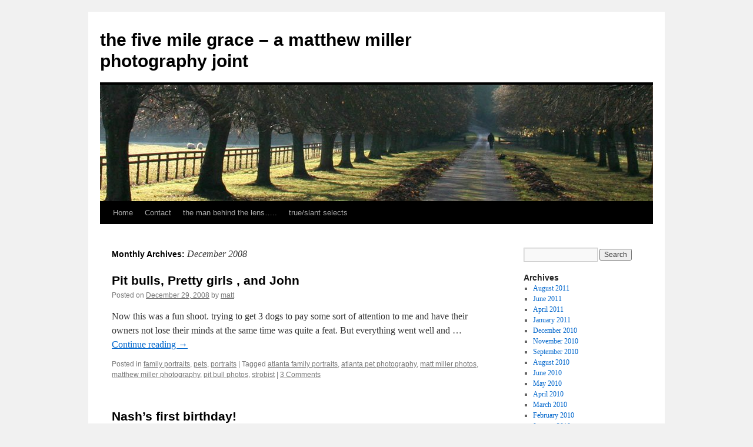

--- FILE ---
content_type: text/html; charset=UTF-8
request_url: https://thefivemilegrace.com/date/2008/12/
body_size: 6910
content:
<!DOCTYPE html>
<html lang="en-US">
<head>
<meta charset="UTF-8" />
<title>
December | 2008 | the five mile grace &#8211; a matthew miller photography joint	</title>
<link rel="profile" href="https://gmpg.org/xfn/11" />
<link rel="stylesheet" type="text/css" media="all" href="https://thefivemilegrace.com/wp-content/themes/twentyten/style.css?ver=20240402" />
<link rel="pingback" href="https://thefivemilegrace.com/xmlrpc.php">
<meta name='robots' content='max-image-preview:large' />
<link rel="alternate" type="application/rss+xml" title="the five mile grace - a matthew miller photography joint &raquo; Feed" href="https://thefivemilegrace.com/feed/" />
<link rel="alternate" type="application/rss+xml" title="the five mile grace - a matthew miller photography joint &raquo; Comments Feed" href="https://thefivemilegrace.com/comments/feed/" />
<script type="text/javascript">
/* <![CDATA[ */
window._wpemojiSettings = {"baseUrl":"https:\/\/s.w.org\/images\/core\/emoji\/15.0.3\/72x72\/","ext":".png","svgUrl":"https:\/\/s.w.org\/images\/core\/emoji\/15.0.3\/svg\/","svgExt":".svg","source":{"concatemoji":"https:\/\/thefivemilegrace.com\/wp-includes\/js\/wp-emoji-release.min.js?ver=6.5.7"}};
/*! This file is auto-generated */
!function(i,n){var o,s,e;function c(e){try{var t={supportTests:e,timestamp:(new Date).valueOf()};sessionStorage.setItem(o,JSON.stringify(t))}catch(e){}}function p(e,t,n){e.clearRect(0,0,e.canvas.width,e.canvas.height),e.fillText(t,0,0);var t=new Uint32Array(e.getImageData(0,0,e.canvas.width,e.canvas.height).data),r=(e.clearRect(0,0,e.canvas.width,e.canvas.height),e.fillText(n,0,0),new Uint32Array(e.getImageData(0,0,e.canvas.width,e.canvas.height).data));return t.every(function(e,t){return e===r[t]})}function u(e,t,n){switch(t){case"flag":return n(e,"\ud83c\udff3\ufe0f\u200d\u26a7\ufe0f","\ud83c\udff3\ufe0f\u200b\u26a7\ufe0f")?!1:!n(e,"\ud83c\uddfa\ud83c\uddf3","\ud83c\uddfa\u200b\ud83c\uddf3")&&!n(e,"\ud83c\udff4\udb40\udc67\udb40\udc62\udb40\udc65\udb40\udc6e\udb40\udc67\udb40\udc7f","\ud83c\udff4\u200b\udb40\udc67\u200b\udb40\udc62\u200b\udb40\udc65\u200b\udb40\udc6e\u200b\udb40\udc67\u200b\udb40\udc7f");case"emoji":return!n(e,"\ud83d\udc26\u200d\u2b1b","\ud83d\udc26\u200b\u2b1b")}return!1}function f(e,t,n){var r="undefined"!=typeof WorkerGlobalScope&&self instanceof WorkerGlobalScope?new OffscreenCanvas(300,150):i.createElement("canvas"),a=r.getContext("2d",{willReadFrequently:!0}),o=(a.textBaseline="top",a.font="600 32px Arial",{});return e.forEach(function(e){o[e]=t(a,e,n)}),o}function t(e){var t=i.createElement("script");t.src=e,t.defer=!0,i.head.appendChild(t)}"undefined"!=typeof Promise&&(o="wpEmojiSettingsSupports",s=["flag","emoji"],n.supports={everything:!0,everythingExceptFlag:!0},e=new Promise(function(e){i.addEventListener("DOMContentLoaded",e,{once:!0})}),new Promise(function(t){var n=function(){try{var e=JSON.parse(sessionStorage.getItem(o));if("object"==typeof e&&"number"==typeof e.timestamp&&(new Date).valueOf()<e.timestamp+604800&&"object"==typeof e.supportTests)return e.supportTests}catch(e){}return null}();if(!n){if("undefined"!=typeof Worker&&"undefined"!=typeof OffscreenCanvas&&"undefined"!=typeof URL&&URL.createObjectURL&&"undefined"!=typeof Blob)try{var e="postMessage("+f.toString()+"("+[JSON.stringify(s),u.toString(),p.toString()].join(",")+"));",r=new Blob([e],{type:"text/javascript"}),a=new Worker(URL.createObjectURL(r),{name:"wpTestEmojiSupports"});return void(a.onmessage=function(e){c(n=e.data),a.terminate(),t(n)})}catch(e){}c(n=f(s,u,p))}t(n)}).then(function(e){for(var t in e)n.supports[t]=e[t],n.supports.everything=n.supports.everything&&n.supports[t],"flag"!==t&&(n.supports.everythingExceptFlag=n.supports.everythingExceptFlag&&n.supports[t]);n.supports.everythingExceptFlag=n.supports.everythingExceptFlag&&!n.supports.flag,n.DOMReady=!1,n.readyCallback=function(){n.DOMReady=!0}}).then(function(){return e}).then(function(){var e;n.supports.everything||(n.readyCallback(),(e=n.source||{}).concatemoji?t(e.concatemoji):e.wpemoji&&e.twemoji&&(t(e.twemoji),t(e.wpemoji)))}))}((window,document),window._wpemojiSettings);
/* ]]> */
</script>
<style id='wp-emoji-styles-inline-css' type='text/css'>

	img.wp-smiley, img.emoji {
		display: inline !important;
		border: none !important;
		box-shadow: none !important;
		height: 1em !important;
		width: 1em !important;
		margin: 0 0.07em !important;
		vertical-align: -0.1em !important;
		background: none !important;
		padding: 0 !important;
	}
</style>
<link rel='stylesheet' id='wp-block-library-css' href='https://thefivemilegrace.com/wp-includes/css/dist/block-library/style.min.css?ver=6.5.7' type='text/css' media='all' />
<style id='wp-block-library-theme-inline-css' type='text/css'>
.wp-block-audio figcaption{color:#555;font-size:13px;text-align:center}.is-dark-theme .wp-block-audio figcaption{color:#ffffffa6}.wp-block-audio{margin:0 0 1em}.wp-block-code{border:1px solid #ccc;border-radius:4px;font-family:Menlo,Consolas,monaco,monospace;padding:.8em 1em}.wp-block-embed figcaption{color:#555;font-size:13px;text-align:center}.is-dark-theme .wp-block-embed figcaption{color:#ffffffa6}.wp-block-embed{margin:0 0 1em}.blocks-gallery-caption{color:#555;font-size:13px;text-align:center}.is-dark-theme .blocks-gallery-caption{color:#ffffffa6}.wp-block-image figcaption{color:#555;font-size:13px;text-align:center}.is-dark-theme .wp-block-image figcaption{color:#ffffffa6}.wp-block-image{margin:0 0 1em}.wp-block-pullquote{border-bottom:4px solid;border-top:4px solid;color:currentColor;margin-bottom:1.75em}.wp-block-pullquote cite,.wp-block-pullquote footer,.wp-block-pullquote__citation{color:currentColor;font-size:.8125em;font-style:normal;text-transform:uppercase}.wp-block-quote{border-left:.25em solid;margin:0 0 1.75em;padding-left:1em}.wp-block-quote cite,.wp-block-quote footer{color:currentColor;font-size:.8125em;font-style:normal;position:relative}.wp-block-quote.has-text-align-right{border-left:none;border-right:.25em solid;padding-left:0;padding-right:1em}.wp-block-quote.has-text-align-center{border:none;padding-left:0}.wp-block-quote.is-large,.wp-block-quote.is-style-large,.wp-block-quote.is-style-plain{border:none}.wp-block-search .wp-block-search__label{font-weight:700}.wp-block-search__button{border:1px solid #ccc;padding:.375em .625em}:where(.wp-block-group.has-background){padding:1.25em 2.375em}.wp-block-separator.has-css-opacity{opacity:.4}.wp-block-separator{border:none;border-bottom:2px solid;margin-left:auto;margin-right:auto}.wp-block-separator.has-alpha-channel-opacity{opacity:1}.wp-block-separator:not(.is-style-wide):not(.is-style-dots){width:100px}.wp-block-separator.has-background:not(.is-style-dots){border-bottom:none;height:1px}.wp-block-separator.has-background:not(.is-style-wide):not(.is-style-dots){height:2px}.wp-block-table{margin:0 0 1em}.wp-block-table td,.wp-block-table th{word-break:normal}.wp-block-table figcaption{color:#555;font-size:13px;text-align:center}.is-dark-theme .wp-block-table figcaption{color:#ffffffa6}.wp-block-video figcaption{color:#555;font-size:13px;text-align:center}.is-dark-theme .wp-block-video figcaption{color:#ffffffa6}.wp-block-video{margin:0 0 1em}.wp-block-template-part.has-background{margin-bottom:0;margin-top:0;padding:1.25em 2.375em}
</style>
<style id='classic-theme-styles-inline-css' type='text/css'>
/*! This file is auto-generated */
.wp-block-button__link{color:#fff;background-color:#32373c;border-radius:9999px;box-shadow:none;text-decoration:none;padding:calc(.667em + 2px) calc(1.333em + 2px);font-size:1.125em}.wp-block-file__button{background:#32373c;color:#fff;text-decoration:none}
</style>
<style id='global-styles-inline-css' type='text/css'>
body{--wp--preset--color--black: #000;--wp--preset--color--cyan-bluish-gray: #abb8c3;--wp--preset--color--white: #fff;--wp--preset--color--pale-pink: #f78da7;--wp--preset--color--vivid-red: #cf2e2e;--wp--preset--color--luminous-vivid-orange: #ff6900;--wp--preset--color--luminous-vivid-amber: #fcb900;--wp--preset--color--light-green-cyan: #7bdcb5;--wp--preset--color--vivid-green-cyan: #00d084;--wp--preset--color--pale-cyan-blue: #8ed1fc;--wp--preset--color--vivid-cyan-blue: #0693e3;--wp--preset--color--vivid-purple: #9b51e0;--wp--preset--color--blue: #0066cc;--wp--preset--color--medium-gray: #666;--wp--preset--color--light-gray: #f1f1f1;--wp--preset--gradient--vivid-cyan-blue-to-vivid-purple: linear-gradient(135deg,rgba(6,147,227,1) 0%,rgb(155,81,224) 100%);--wp--preset--gradient--light-green-cyan-to-vivid-green-cyan: linear-gradient(135deg,rgb(122,220,180) 0%,rgb(0,208,130) 100%);--wp--preset--gradient--luminous-vivid-amber-to-luminous-vivid-orange: linear-gradient(135deg,rgba(252,185,0,1) 0%,rgba(255,105,0,1) 100%);--wp--preset--gradient--luminous-vivid-orange-to-vivid-red: linear-gradient(135deg,rgba(255,105,0,1) 0%,rgb(207,46,46) 100%);--wp--preset--gradient--very-light-gray-to-cyan-bluish-gray: linear-gradient(135deg,rgb(238,238,238) 0%,rgb(169,184,195) 100%);--wp--preset--gradient--cool-to-warm-spectrum: linear-gradient(135deg,rgb(74,234,220) 0%,rgb(151,120,209) 20%,rgb(207,42,186) 40%,rgb(238,44,130) 60%,rgb(251,105,98) 80%,rgb(254,248,76) 100%);--wp--preset--gradient--blush-light-purple: linear-gradient(135deg,rgb(255,206,236) 0%,rgb(152,150,240) 100%);--wp--preset--gradient--blush-bordeaux: linear-gradient(135deg,rgb(254,205,165) 0%,rgb(254,45,45) 50%,rgb(107,0,62) 100%);--wp--preset--gradient--luminous-dusk: linear-gradient(135deg,rgb(255,203,112) 0%,rgb(199,81,192) 50%,rgb(65,88,208) 100%);--wp--preset--gradient--pale-ocean: linear-gradient(135deg,rgb(255,245,203) 0%,rgb(182,227,212) 50%,rgb(51,167,181) 100%);--wp--preset--gradient--electric-grass: linear-gradient(135deg,rgb(202,248,128) 0%,rgb(113,206,126) 100%);--wp--preset--gradient--midnight: linear-gradient(135deg,rgb(2,3,129) 0%,rgb(40,116,252) 100%);--wp--preset--font-size--small: 13px;--wp--preset--font-size--medium: 20px;--wp--preset--font-size--large: 36px;--wp--preset--font-size--x-large: 42px;--wp--preset--spacing--20: 0.44rem;--wp--preset--spacing--30: 0.67rem;--wp--preset--spacing--40: 1rem;--wp--preset--spacing--50: 1.5rem;--wp--preset--spacing--60: 2.25rem;--wp--preset--spacing--70: 3.38rem;--wp--preset--spacing--80: 5.06rem;--wp--preset--shadow--natural: 6px 6px 9px rgba(0, 0, 0, 0.2);--wp--preset--shadow--deep: 12px 12px 50px rgba(0, 0, 0, 0.4);--wp--preset--shadow--sharp: 6px 6px 0px rgba(0, 0, 0, 0.2);--wp--preset--shadow--outlined: 6px 6px 0px -3px rgba(255, 255, 255, 1), 6px 6px rgba(0, 0, 0, 1);--wp--preset--shadow--crisp: 6px 6px 0px rgba(0, 0, 0, 1);}:where(.is-layout-flex){gap: 0.5em;}:where(.is-layout-grid){gap: 0.5em;}body .is-layout-flex{display: flex;}body .is-layout-flex{flex-wrap: wrap;align-items: center;}body .is-layout-flex > *{margin: 0;}body .is-layout-grid{display: grid;}body .is-layout-grid > *{margin: 0;}:where(.wp-block-columns.is-layout-flex){gap: 2em;}:where(.wp-block-columns.is-layout-grid){gap: 2em;}:where(.wp-block-post-template.is-layout-flex){gap: 1.25em;}:where(.wp-block-post-template.is-layout-grid){gap: 1.25em;}.has-black-color{color: var(--wp--preset--color--black) !important;}.has-cyan-bluish-gray-color{color: var(--wp--preset--color--cyan-bluish-gray) !important;}.has-white-color{color: var(--wp--preset--color--white) !important;}.has-pale-pink-color{color: var(--wp--preset--color--pale-pink) !important;}.has-vivid-red-color{color: var(--wp--preset--color--vivid-red) !important;}.has-luminous-vivid-orange-color{color: var(--wp--preset--color--luminous-vivid-orange) !important;}.has-luminous-vivid-amber-color{color: var(--wp--preset--color--luminous-vivid-amber) !important;}.has-light-green-cyan-color{color: var(--wp--preset--color--light-green-cyan) !important;}.has-vivid-green-cyan-color{color: var(--wp--preset--color--vivid-green-cyan) !important;}.has-pale-cyan-blue-color{color: var(--wp--preset--color--pale-cyan-blue) !important;}.has-vivid-cyan-blue-color{color: var(--wp--preset--color--vivid-cyan-blue) !important;}.has-vivid-purple-color{color: var(--wp--preset--color--vivid-purple) !important;}.has-black-background-color{background-color: var(--wp--preset--color--black) !important;}.has-cyan-bluish-gray-background-color{background-color: var(--wp--preset--color--cyan-bluish-gray) !important;}.has-white-background-color{background-color: var(--wp--preset--color--white) !important;}.has-pale-pink-background-color{background-color: var(--wp--preset--color--pale-pink) !important;}.has-vivid-red-background-color{background-color: var(--wp--preset--color--vivid-red) !important;}.has-luminous-vivid-orange-background-color{background-color: var(--wp--preset--color--luminous-vivid-orange) !important;}.has-luminous-vivid-amber-background-color{background-color: var(--wp--preset--color--luminous-vivid-amber) !important;}.has-light-green-cyan-background-color{background-color: var(--wp--preset--color--light-green-cyan) !important;}.has-vivid-green-cyan-background-color{background-color: var(--wp--preset--color--vivid-green-cyan) !important;}.has-pale-cyan-blue-background-color{background-color: var(--wp--preset--color--pale-cyan-blue) !important;}.has-vivid-cyan-blue-background-color{background-color: var(--wp--preset--color--vivid-cyan-blue) !important;}.has-vivid-purple-background-color{background-color: var(--wp--preset--color--vivid-purple) !important;}.has-black-border-color{border-color: var(--wp--preset--color--black) !important;}.has-cyan-bluish-gray-border-color{border-color: var(--wp--preset--color--cyan-bluish-gray) !important;}.has-white-border-color{border-color: var(--wp--preset--color--white) !important;}.has-pale-pink-border-color{border-color: var(--wp--preset--color--pale-pink) !important;}.has-vivid-red-border-color{border-color: var(--wp--preset--color--vivid-red) !important;}.has-luminous-vivid-orange-border-color{border-color: var(--wp--preset--color--luminous-vivid-orange) !important;}.has-luminous-vivid-amber-border-color{border-color: var(--wp--preset--color--luminous-vivid-amber) !important;}.has-light-green-cyan-border-color{border-color: var(--wp--preset--color--light-green-cyan) !important;}.has-vivid-green-cyan-border-color{border-color: var(--wp--preset--color--vivid-green-cyan) !important;}.has-pale-cyan-blue-border-color{border-color: var(--wp--preset--color--pale-cyan-blue) !important;}.has-vivid-cyan-blue-border-color{border-color: var(--wp--preset--color--vivid-cyan-blue) !important;}.has-vivid-purple-border-color{border-color: var(--wp--preset--color--vivid-purple) !important;}.has-vivid-cyan-blue-to-vivid-purple-gradient-background{background: var(--wp--preset--gradient--vivid-cyan-blue-to-vivid-purple) !important;}.has-light-green-cyan-to-vivid-green-cyan-gradient-background{background: var(--wp--preset--gradient--light-green-cyan-to-vivid-green-cyan) !important;}.has-luminous-vivid-amber-to-luminous-vivid-orange-gradient-background{background: var(--wp--preset--gradient--luminous-vivid-amber-to-luminous-vivid-orange) !important;}.has-luminous-vivid-orange-to-vivid-red-gradient-background{background: var(--wp--preset--gradient--luminous-vivid-orange-to-vivid-red) !important;}.has-very-light-gray-to-cyan-bluish-gray-gradient-background{background: var(--wp--preset--gradient--very-light-gray-to-cyan-bluish-gray) !important;}.has-cool-to-warm-spectrum-gradient-background{background: var(--wp--preset--gradient--cool-to-warm-spectrum) !important;}.has-blush-light-purple-gradient-background{background: var(--wp--preset--gradient--blush-light-purple) !important;}.has-blush-bordeaux-gradient-background{background: var(--wp--preset--gradient--blush-bordeaux) !important;}.has-luminous-dusk-gradient-background{background: var(--wp--preset--gradient--luminous-dusk) !important;}.has-pale-ocean-gradient-background{background: var(--wp--preset--gradient--pale-ocean) !important;}.has-electric-grass-gradient-background{background: var(--wp--preset--gradient--electric-grass) !important;}.has-midnight-gradient-background{background: var(--wp--preset--gradient--midnight) !important;}.has-small-font-size{font-size: var(--wp--preset--font-size--small) !important;}.has-medium-font-size{font-size: var(--wp--preset--font-size--medium) !important;}.has-large-font-size{font-size: var(--wp--preset--font-size--large) !important;}.has-x-large-font-size{font-size: var(--wp--preset--font-size--x-large) !important;}
.wp-block-navigation a:where(:not(.wp-element-button)){color: inherit;}
:where(.wp-block-post-template.is-layout-flex){gap: 1.25em;}:where(.wp-block-post-template.is-layout-grid){gap: 1.25em;}
:where(.wp-block-columns.is-layout-flex){gap: 2em;}:where(.wp-block-columns.is-layout-grid){gap: 2em;}
.wp-block-pullquote{font-size: 1.5em;line-height: 1.6;}
</style>
<link rel='stylesheet' id='twentyten-block-style-css' href='https://thefivemilegrace.com/wp-content/themes/twentyten/blocks.css?ver=20230627' type='text/css' media='all' />
<link rel="https://api.w.org/" href="https://thefivemilegrace.com/wp-json/" /><link rel="EditURI" type="application/rsd+xml" title="RSD" href="https://thefivemilegrace.com/xmlrpc.php?rsd" />
<meta name="generator" content="WordPress 6.5.7" />
</head>

<body class="archive date">
<div id="wrapper" class="hfeed">
	<div id="header">
		<div id="masthead">
			<div id="branding" role="banner">
								<div id="site-title">
					<span>
						<a href="https://thefivemilegrace.com/" rel="home">the five mile grace &#8211; a matthew miller photography joint</a>
					</span>
				</div>
				<div id="site-description"></div>

				<img src="https://thefivemilegrace.com/wp-content/themes/twentyten/images/headers/path.jpg" width="940" height="198" alt="the five mile grace &#8211; a matthew miller photography joint" decoding="async" fetchpriority="high" />			</div><!-- #branding -->

			<div id="access" role="navigation">
								<div class="skip-link screen-reader-text"><a href="#content">Skip to content</a></div>
				<div class="menu"><ul>
<li ><a href="https://thefivemilegrace.com/">Home</a></li><li class="page_item page-item-15"><a href="https://thefivemilegrace.com/contact/">Contact</a></li>
<li class="page_item page-item-23"><a href="https://thefivemilegrace.com/the-man-behind-the-lens/">the man behind the lens&#8230;..</a></li>
<li class="page_item page-item-404"><a href="https://thefivemilegrace.com/trueslant-selects/">true/slant selects</a></li>
</ul></div>
			</div><!-- #access -->
		</div><!-- #masthead -->
	</div><!-- #header -->

	<div id="main">

		<div id="container">
			<div id="content" role="main">


			<h1 class="page-title">
			Monthly Archives: <span>December 2008</span>			</h1>


	<div id="nav-above" class="navigation">
		<div class="nav-previous"><a href="https://thefivemilegrace.com/date/2008/12/page/2/" ><span class="meta-nav">&larr;</span> Older posts</a></div>
		<div class="nav-next"></div>
	</div><!-- #nav-above -->



	
			<div id="post-336" class="post-336 post type-post status-publish format-standard hentry category-family-portraits category-pets category-portraits tag-atlanta-family-portraits tag-atlanta-pet-photography tag-matt-miller-photos tag-matthew-miller-photography tag-pit-bull-photos tag-strobist">
			<h2 class="entry-title"><a href="https://thefivemilegrace.com/336/pit-bulls-pretty-girls-and-john/" rel="bookmark">Pit bulls, Pretty girls , and John</a></h2>

			<div class="entry-meta">
				<span class="meta-prep meta-prep-author">Posted on</span> <a href="https://thefivemilegrace.com/336/pit-bulls-pretty-girls-and-john/" title="10:50 am" rel="bookmark"><span class="entry-date">December 29, 2008</span></a> <span class="meta-sep">by</span> <span class="author vcard"><a class="url fn n" href="https://thefivemilegrace.com/author/matt/" title="View all posts by matt">matt</a></span>			</div><!-- .entry-meta -->

					<div class="entry-summary">
				<p>Now this was a fun shoot. trying to get 3 dogs to pay some sort of attention to me and have their owners not lose their minds at the same time was quite a feat. But everything went well and &hellip; <a href="https://thefivemilegrace.com/336/pit-bulls-pretty-girls-and-john/">Continue reading <span class="meta-nav">&rarr;</span></a></p>
			</div><!-- .entry-summary -->
	
			<div class="entry-utility">
									<span class="cat-links">
						<span class="entry-utility-prep entry-utility-prep-cat-links">Posted in</span> <a href="https://thefivemilegrace.com/category/family-portraits/" rel="category tag">family portraits</a>, <a href="https://thefivemilegrace.com/category/pets/" rel="category tag">pets</a>, <a href="https://thefivemilegrace.com/category/portraits/" rel="category tag">portraits</a>					</span>
					<span class="meta-sep">|</span>
				
								<span class="tag-links">
					<span class="entry-utility-prep entry-utility-prep-tag-links">Tagged</span> <a href="https://thefivemilegrace.com/tag/atlanta-family-portraits/" rel="tag">atlanta family portraits</a>, <a href="https://thefivemilegrace.com/tag/atlanta-pet-photography/" rel="tag">atlanta pet photography</a>, <a href="https://thefivemilegrace.com/tag/matt-miller-photos/" rel="tag">matt miller photos</a>, <a href="https://thefivemilegrace.com/tag/matthew-miller-photography/" rel="tag">matthew miller photography</a>, <a href="https://thefivemilegrace.com/tag/pit-bull-photos/" rel="tag">pit bull photos</a>, <a href="https://thefivemilegrace.com/tag/strobist/" rel="tag">strobist</a>				</span>
				<span class="meta-sep">|</span>
				
				<span class="comments-link"><a href="https://thefivemilegrace.com/336/pit-bulls-pretty-girls-and-john/#comments">3 Comments</a></span>

							</div><!-- .entry-utility -->
		</div><!-- #post-336 -->

		
	

	
			<div id="post-334" class="post-334 post type-post status-publish format-standard hentry category-child-photography category-family-portraits tag-1st-birthday-party-photos tag-atlanta-child-photography tag-family-portrait tag-matt-miller-photos tag-matthew-miller-photography tag-strobist">
			<h2 class="entry-title"><a href="https://thefivemilegrace.com/334/nashs-first-birthday/" rel="bookmark">Nash&#8217;s first birthday!</a></h2>

			<div class="entry-meta">
				<span class="meta-prep meta-prep-author">Posted on</span> <a href="https://thefivemilegrace.com/334/nashs-first-birthday/" title="1:28 pm" rel="bookmark"><span class="entry-date">December 23, 2008</span></a> <span class="meta-sep">by</span> <span class="author vcard"><a class="url fn n" href="https://thefivemilegrace.com/author/matt/" title="View all posts by matt">matt</a></span>			</div><!-- .entry-meta -->

					<div class="entry-summary">
				<p>When i got the email form my good friend Michaela, her husband Nathan, and their son Nash were coming down from alaska to have Nash&#8217;s first birthday in atlanta with her family and friends i was super excited. She told &hellip; <a href="https://thefivemilegrace.com/334/nashs-first-birthday/">Continue reading <span class="meta-nav">&rarr;</span></a></p>
			</div><!-- .entry-summary -->
	
			<div class="entry-utility">
									<span class="cat-links">
						<span class="entry-utility-prep entry-utility-prep-cat-links">Posted in</span> <a href="https://thefivemilegrace.com/category/child-photography/" rel="category tag">child photography</a>, <a href="https://thefivemilegrace.com/category/family-portraits/" rel="category tag">family portraits</a>					</span>
					<span class="meta-sep">|</span>
				
								<span class="tag-links">
					<span class="entry-utility-prep entry-utility-prep-tag-links">Tagged</span> <a href="https://thefivemilegrace.com/tag/1st-birthday-party-photos/" rel="tag">1st birthday party photos</a>, <a href="https://thefivemilegrace.com/tag/atlanta-child-photography/" rel="tag">atlanta child photography</a>, <a href="https://thefivemilegrace.com/tag/family-portrait/" rel="tag">family portrait</a>, <a href="https://thefivemilegrace.com/tag/matt-miller-photos/" rel="tag">matt miller photos</a>, <a href="https://thefivemilegrace.com/tag/matthew-miller-photography/" rel="tag">matthew miller photography</a>, <a href="https://thefivemilegrace.com/tag/strobist/" rel="tag">strobist</a>				</span>
				<span class="meta-sep">|</span>
				
				<span class="comments-link"><a href="https://thefivemilegrace.com/334/nashs-first-birthday/#comments">5 Comments</a></span>

							</div><!-- .entry-utility -->
		</div><!-- #post-334 -->

		
	

	
			<div id="post-331" class="post-331 post type-post status-publish format-standard hentry category-portraits category-punk-rock category-tattoo-portfolio tag-krog-tunnel tag-matt-miller-photos tag-matthew-miller-photography tag-rollergirl-portraits tag-strobist tag-tattooed-girls">
			<h2 class="entry-title"><a href="https://thefivemilegrace.com/331/lindsay-the-rollergirl/" rel="bookmark">LINDSAY the rollergirl</a></h2>

			<div class="entry-meta">
				<span class="meta-prep meta-prep-author">Posted on</span> <a href="https://thefivemilegrace.com/331/lindsay-the-rollergirl/" title="12:07 pm" rel="bookmark"><span class="entry-date">December 22, 2008</span></a> <span class="meta-sep">by</span> <span class="author vcard"><a class="url fn n" href="https://thefivemilegrace.com/author/matt/" title="View all posts by matt">matt</a></span>			</div><!-- .entry-meta -->

					<div class="entry-summary">
				<p>heres another snipet from the colab with Danielle Distefano</p>
			</div><!-- .entry-summary -->
	
			<div class="entry-utility">
									<span class="cat-links">
						<span class="entry-utility-prep entry-utility-prep-cat-links">Posted in</span> <a href="https://thefivemilegrace.com/category/portraits/" rel="category tag">portraits</a>, <a href="https://thefivemilegrace.com/category/punk-rock/" rel="category tag">punk rock</a>, <a href="https://thefivemilegrace.com/category/tattoo-portfolio/" rel="category tag">tattoo portfolio</a>					</span>
					<span class="meta-sep">|</span>
				
								<span class="tag-links">
					<span class="entry-utility-prep entry-utility-prep-tag-links">Tagged</span> <a href="https://thefivemilegrace.com/tag/krog-tunnel/" rel="tag">krog tunnel</a>, <a href="https://thefivemilegrace.com/tag/matt-miller-photos/" rel="tag">matt miller photos</a>, <a href="https://thefivemilegrace.com/tag/matthew-miller-photography/" rel="tag">matthew miller photography</a>, <a href="https://thefivemilegrace.com/tag/rollergirl-portraits/" rel="tag">rollergirl portraits</a>, <a href="https://thefivemilegrace.com/tag/strobist/" rel="tag">strobist</a>, <a href="https://thefivemilegrace.com/tag/tattooed-girls/" rel="tag">tattooed girls</a>				</span>
				<span class="meta-sep">|</span>
				
				<span class="comments-link"><a href="https://thefivemilegrace.com/331/lindsay-the-rollergirl/#respond">Leave a comment</a></span>

							</div><!-- .entry-utility -->
		</div><!-- #post-331 -->

		
	

				<div id="nav-below" class="navigation">
					<div class="nav-previous"><a href="https://thefivemilegrace.com/date/2008/12/page/2/" ><span class="meta-nav">&larr;</span> Older posts</a></div>
					<div class="nav-next"></div>
				</div><!-- #nav-below -->

			</div><!-- #content -->
		</div><!-- #container -->


		<div id="primary" class="widget-area" role="complementary">
			<ul class="xoxo">


			<li id="search" class="widget-container widget_search">
				<form role="search" method="get" id="searchform" class="searchform" action="https://thefivemilegrace.com/">
				<div>
					<label class="screen-reader-text" for="s">Search for:</label>
					<input type="text" value="" name="s" id="s" />
					<input type="submit" id="searchsubmit" value="Search" />
				</div>
			</form>			</li>

			<li id="archives" class="widget-container">
				<h3 class="widget-title">Archives</h3>
				<ul>
						<li><a href='https://thefivemilegrace.com/date/2011/08/'>August 2011</a></li>
	<li><a href='https://thefivemilegrace.com/date/2011/06/'>June 2011</a></li>
	<li><a href='https://thefivemilegrace.com/date/2011/04/'>April 2011</a></li>
	<li><a href='https://thefivemilegrace.com/date/2011/01/'>January 2011</a></li>
	<li><a href='https://thefivemilegrace.com/date/2010/12/'>December 2010</a></li>
	<li><a href='https://thefivemilegrace.com/date/2010/11/'>November 2010</a></li>
	<li><a href='https://thefivemilegrace.com/date/2010/09/'>September 2010</a></li>
	<li><a href='https://thefivemilegrace.com/date/2010/08/'>August 2010</a></li>
	<li><a href='https://thefivemilegrace.com/date/2010/06/'>June 2010</a></li>
	<li><a href='https://thefivemilegrace.com/date/2010/05/'>May 2010</a></li>
	<li><a href='https://thefivemilegrace.com/date/2010/04/'>April 2010</a></li>
	<li><a href='https://thefivemilegrace.com/date/2010/03/'>March 2010</a></li>
	<li><a href='https://thefivemilegrace.com/date/2010/02/'>February 2010</a></li>
	<li><a href='https://thefivemilegrace.com/date/2010/01/'>January 2010</a></li>
	<li><a href='https://thefivemilegrace.com/date/2009/12/'>December 2009</a></li>
	<li><a href='https://thefivemilegrace.com/date/2009/11/'>November 2009</a></li>
	<li><a href='https://thefivemilegrace.com/date/2009/10/'>October 2009</a></li>
	<li><a href='https://thefivemilegrace.com/date/2009/09/'>September 2009</a></li>
	<li><a href='https://thefivemilegrace.com/date/2009/08/'>August 2009</a></li>
	<li><a href='https://thefivemilegrace.com/date/2009/07/'>July 2009</a></li>
	<li><a href='https://thefivemilegrace.com/date/2009/06/'>June 2009</a></li>
	<li><a href='https://thefivemilegrace.com/date/2009/05/'>May 2009</a></li>
	<li><a href='https://thefivemilegrace.com/date/2009/04/'>April 2009</a></li>
	<li><a href='https://thefivemilegrace.com/date/2009/03/'>March 2009</a></li>
	<li><a href='https://thefivemilegrace.com/date/2009/02/'>February 2009</a></li>
	<li><a href='https://thefivemilegrace.com/date/2009/01/'>January 2009</a></li>
	<li><a href='https://thefivemilegrace.com/date/2008/12/' aria-current="page">December 2008</a></li>
	<li><a href='https://thefivemilegrace.com/date/2008/11/'>November 2008</a></li>
	<li><a href='https://thefivemilegrace.com/date/2008/10/'>October 2008</a></li>
	<li><a href='https://thefivemilegrace.com/date/2008/09/'>September 2008</a></li>
	<li><a href='https://thefivemilegrace.com/date/2008/08/'>August 2008</a></li>
	<li><a href='https://thefivemilegrace.com/date/2008/07/'>July 2008</a></li>
	<li><a href='https://thefivemilegrace.com/date/2008/06/'>June 2008</a></li>
	<li><a href='https://thefivemilegrace.com/date/2008/04/'>April 2008</a></li>
	<li><a href='https://thefivemilegrace.com/date/2008/03/'>March 2008</a></li>
	<li><a href='https://thefivemilegrace.com/date/2008/02/'>February 2008</a></li>
	<li><a href='https://thefivemilegrace.com/date/2008/01/'>January 2008</a></li>
	<li><a href='https://thefivemilegrace.com/date/2007/12/'>December 2007</a></li>
	<li><a href='https://thefivemilegrace.com/date/2007/11/'>November 2007</a></li>
	<li><a href='https://thefivemilegrace.com/date/2007/10/'>October 2007</a></li>
	<li><a href='https://thefivemilegrace.com/date/2007/09/'>September 2007</a></li>
	<li><a href='https://thefivemilegrace.com/date/2007/08/'>August 2007</a></li>
	<li><a href='https://thefivemilegrace.com/date/2007/07/'>July 2007</a></li>
	<li><a href='https://thefivemilegrace.com/date/2007/02/'>February 2007</a></li>
	<li><a href='https://thefivemilegrace.com/date/2007/01/'>January 2007</a></li>
	<li><a href='https://thefivemilegrace.com/date/2006/12/'>December 2006</a></li>
	<li><a href='https://thefivemilegrace.com/date/2006/09/'>September 2006</a></li>
	<li><a href='https://thefivemilegrace.com/date/2006/07/'>July 2006</a></li>
	<li><a href='https://thefivemilegrace.com/date/2006/06/'>June 2006</a></li>
	<li><a href='https://thefivemilegrace.com/date/2006/04/'>April 2006</a></li>
	<li><a href='https://thefivemilegrace.com/date/2006/03/'>March 2006</a></li>
	<li><a href='https://thefivemilegrace.com/date/2006/02/'>February 2006</a></li>
	<li><a href='https://thefivemilegrace.com/date/2006/01/'>January 2006</a></li>
	<li><a href='https://thefivemilegrace.com/date/2005/12/'>December 2005</a></li>
	<li><a href='https://thefivemilegrace.com/date/2005/10/'>October 2005</a></li>
	<li><a href='https://thefivemilegrace.com/date/2005/09/'>September 2005</a></li>
	<li><a href='https://thefivemilegrace.com/date/2005/08/'>August 2005</a></li>
	<li><a href='https://thefivemilegrace.com/date/2005/07/'>July 2005</a></li>
	<li><a href='https://thefivemilegrace.com/date/2005/06/'>June 2005</a></li>
	<li><a href='https://thefivemilegrace.com/date/2005/05/'>May 2005</a></li>
				</ul>
			</li>

			<li id="meta" class="widget-container">
				<h3 class="widget-title">Meta</h3>
				<ul>
										<li><a href="https://thefivemilegrace.com/wp-login.php">Log in</a></li>
									</ul>
			</li>

					</ul>
		</div><!-- #primary .widget-area -->

	</div><!-- #main -->

	<div id="footer" role="contentinfo">
		<div id="colophon">



			<div id="site-info">
				<a href="https://thefivemilegrace.com/" rel="home">
					the five mile grace &#8211; a matthew miller photography joint				</a>
							</div><!-- #site-info -->

			<div id="site-generator">
								<a href="https://wordpress.org/" class="imprint" title="Semantic Personal Publishing Platform">
					Proudly powered by WordPress.				</a>
			</div><!-- #site-generator -->

		</div><!-- #colophon -->
	</div><!-- #footer -->

</div><!-- #wrapper -->

<script defer src="https://static.cloudflareinsights.com/beacon.min.js/vcd15cbe7772f49c399c6a5babf22c1241717689176015" integrity="sha512-ZpsOmlRQV6y907TI0dKBHq9Md29nnaEIPlkf84rnaERnq6zvWvPUqr2ft8M1aS28oN72PdrCzSjY4U6VaAw1EQ==" data-cf-beacon='{"version":"2024.11.0","token":"9a8d2be3977a4fc8bce005754b889147","r":1,"server_timing":{"name":{"cfCacheStatus":true,"cfEdge":true,"cfExtPri":true,"cfL4":true,"cfOrigin":true,"cfSpeedBrain":true},"location_startswith":null}}' crossorigin="anonymous"></script>
</body>
</html>
